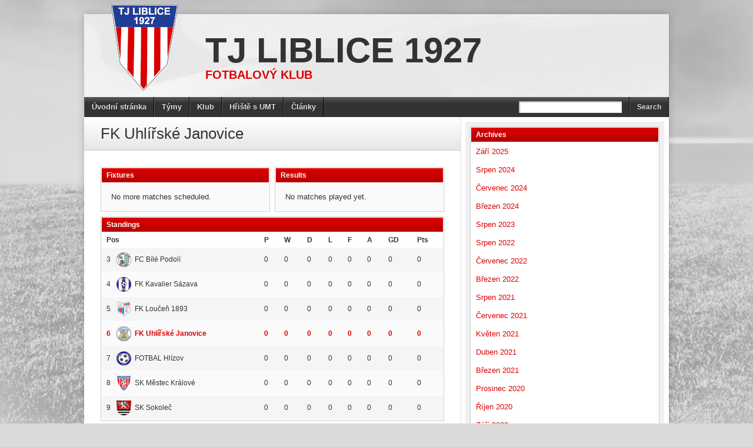

--- FILE ---
content_type: text/html; charset=UTF-8
request_url: https://tjliblice.cz/club/fk-uhlirske-janovice/
body_size: 9352
content:
<!DOCTYPE html>
<html lang="cs"><head>
<meta charset="UTF-8" />
<title>FK Uhlířské Janovice &#8211; TJ Liblice 1927</title>
<link rel="profile" href="http://gmpg.org/xfn/11" />
<!--[if IE]>
	<script src="http://html5shiv.googlecode.com/svn/trunk/html5.js"></script>
<![endif]-->
<link rel="pingback" href="https://tjliblice.cz/xmlrpc.php" />
<link rel="shortcut icon" href="" type="image/x-icon" />
<link rel="icon" href="" type="image/x-icon" />
	<meta name="viewport" content="width=device-width, initial-scale=1, maximum-scale=1">
<script type="text/javascript">
</script><meta name='robots' content='max-image-preview:large' />
<link rel='dns-prefetch' href='//platform.twitter.com' />
<link rel='dns-prefetch' href='//fonts.googleapis.com' />
<link rel="alternate" type="application/rss+xml" title="TJ Liblice 1927 &raquo; RSS zdroj" href="https://tjliblice.cz/feed/" />
<link rel="alternate" type="application/rss+xml" title="TJ Liblice 1927 &raquo; RSS komentářů" href="https://tjliblice.cz/comments/feed/" />
<script type="text/javascript">
/* <![CDATA[ */
window._wpemojiSettings = {"baseUrl":"https:\/\/s.w.org\/images\/core\/emoji\/15.0.3\/72x72\/","ext":".png","svgUrl":"https:\/\/s.w.org\/images\/core\/emoji\/15.0.3\/svg\/","svgExt":".svg","source":{"concatemoji":"https:\/\/tjliblice.cz\/wp-includes\/js\/wp-emoji-release.min.js?ver=6.5.7"}};
/*! This file is auto-generated */
!function(i,n){var o,s,e;function c(e){try{var t={supportTests:e,timestamp:(new Date).valueOf()};sessionStorage.setItem(o,JSON.stringify(t))}catch(e){}}function p(e,t,n){e.clearRect(0,0,e.canvas.width,e.canvas.height),e.fillText(t,0,0);var t=new Uint32Array(e.getImageData(0,0,e.canvas.width,e.canvas.height).data),r=(e.clearRect(0,0,e.canvas.width,e.canvas.height),e.fillText(n,0,0),new Uint32Array(e.getImageData(0,0,e.canvas.width,e.canvas.height).data));return t.every(function(e,t){return e===r[t]})}function u(e,t,n){switch(t){case"flag":return n(e,"\ud83c\udff3\ufe0f\u200d\u26a7\ufe0f","\ud83c\udff3\ufe0f\u200b\u26a7\ufe0f")?!1:!n(e,"\ud83c\uddfa\ud83c\uddf3","\ud83c\uddfa\u200b\ud83c\uddf3")&&!n(e,"\ud83c\udff4\udb40\udc67\udb40\udc62\udb40\udc65\udb40\udc6e\udb40\udc67\udb40\udc7f","\ud83c\udff4\u200b\udb40\udc67\u200b\udb40\udc62\u200b\udb40\udc65\u200b\udb40\udc6e\u200b\udb40\udc67\u200b\udb40\udc7f");case"emoji":return!n(e,"\ud83d\udc26\u200d\u2b1b","\ud83d\udc26\u200b\u2b1b")}return!1}function f(e,t,n){var r="undefined"!=typeof WorkerGlobalScope&&self instanceof WorkerGlobalScope?new OffscreenCanvas(300,150):i.createElement("canvas"),a=r.getContext("2d",{willReadFrequently:!0}),o=(a.textBaseline="top",a.font="600 32px Arial",{});return e.forEach(function(e){o[e]=t(a,e,n)}),o}function t(e){var t=i.createElement("script");t.src=e,t.defer=!0,i.head.appendChild(t)}"undefined"!=typeof Promise&&(o="wpEmojiSettingsSupports",s=["flag","emoji"],n.supports={everything:!0,everythingExceptFlag:!0},e=new Promise(function(e){i.addEventListener("DOMContentLoaded",e,{once:!0})}),new Promise(function(t){var n=function(){try{var e=JSON.parse(sessionStorage.getItem(o));if("object"==typeof e&&"number"==typeof e.timestamp&&(new Date).valueOf()<e.timestamp+604800&&"object"==typeof e.supportTests)return e.supportTests}catch(e){}return null}();if(!n){if("undefined"!=typeof Worker&&"undefined"!=typeof OffscreenCanvas&&"undefined"!=typeof URL&&URL.createObjectURL&&"undefined"!=typeof Blob)try{var e="postMessage("+f.toString()+"("+[JSON.stringify(s),u.toString(),p.toString()].join(",")+"));",r=new Blob([e],{type:"text/javascript"}),a=new Worker(URL.createObjectURL(r),{name:"wpTestEmojiSupports"});return void(a.onmessage=function(e){c(n=e.data),a.terminate(),t(n)})}catch(e){}c(n=f(s,u,p))}t(n)}).then(function(e){for(var t in e)n.supports[t]=e[t],n.supports.everything=n.supports.everything&&n.supports[t],"flag"!==t&&(n.supports.everythingExceptFlag=n.supports.everythingExceptFlag&&n.supports[t]);n.supports.everythingExceptFlag=n.supports.everythingExceptFlag&&!n.supports.flag,n.DOMReady=!1,n.readyCallback=function(){n.DOMReady=!0}}).then(function(){return e}).then(function(){var e;n.supports.everything||(n.readyCallback(),(e=n.source||{}).concatemoji?t(e.concatemoji):e.wpemoji&&e.twemoji&&(t(e.twemoji),t(e.wpemoji)))}))}((window,document),window._wpemojiSettings);
/* ]]> */
</script>
<style id='wp-emoji-styles-inline-css' type='text/css'>

	img.wp-smiley, img.emoji {
		display: inline !important;
		border: none !important;
		box-shadow: none !important;
		height: 1em !important;
		width: 1em !important;
		margin: 0 0.07em !important;
		vertical-align: -0.1em !important;
		background: none !important;
		padding: 0 !important;
	}
</style>
<link rel='stylesheet' id='wp-block-library-css' href='https://tjliblice.cz/wp-includes/css/dist/block-library/style.min.css?ver=6.5.7' type='text/css' media='all' />
<style id='classic-theme-styles-inline-css' type='text/css'>
/*! This file is auto-generated */
.wp-block-button__link{color:#fff;background-color:#32373c;border-radius:9999px;box-shadow:none;text-decoration:none;padding:calc(.667em + 2px) calc(1.333em + 2px);font-size:1.125em}.wp-block-file__button{background:#32373c;color:#fff;text-decoration:none}
</style>
<style id='global-styles-inline-css' type='text/css'>
body{--wp--preset--color--black: #000000;--wp--preset--color--cyan-bluish-gray: #abb8c3;--wp--preset--color--white: #ffffff;--wp--preset--color--pale-pink: #f78da7;--wp--preset--color--vivid-red: #cf2e2e;--wp--preset--color--luminous-vivid-orange: #ff6900;--wp--preset--color--luminous-vivid-amber: #fcb900;--wp--preset--color--light-green-cyan: #7bdcb5;--wp--preset--color--vivid-green-cyan: #00d084;--wp--preset--color--pale-cyan-blue: #8ed1fc;--wp--preset--color--vivid-cyan-blue: #0693e3;--wp--preset--color--vivid-purple: #9b51e0;--wp--preset--gradient--vivid-cyan-blue-to-vivid-purple: linear-gradient(135deg,rgba(6,147,227,1) 0%,rgb(155,81,224) 100%);--wp--preset--gradient--light-green-cyan-to-vivid-green-cyan: linear-gradient(135deg,rgb(122,220,180) 0%,rgb(0,208,130) 100%);--wp--preset--gradient--luminous-vivid-amber-to-luminous-vivid-orange: linear-gradient(135deg,rgba(252,185,0,1) 0%,rgba(255,105,0,1) 100%);--wp--preset--gradient--luminous-vivid-orange-to-vivid-red: linear-gradient(135deg,rgba(255,105,0,1) 0%,rgb(207,46,46) 100%);--wp--preset--gradient--very-light-gray-to-cyan-bluish-gray: linear-gradient(135deg,rgb(238,238,238) 0%,rgb(169,184,195) 100%);--wp--preset--gradient--cool-to-warm-spectrum: linear-gradient(135deg,rgb(74,234,220) 0%,rgb(151,120,209) 20%,rgb(207,42,186) 40%,rgb(238,44,130) 60%,rgb(251,105,98) 80%,rgb(254,248,76) 100%);--wp--preset--gradient--blush-light-purple: linear-gradient(135deg,rgb(255,206,236) 0%,rgb(152,150,240) 100%);--wp--preset--gradient--blush-bordeaux: linear-gradient(135deg,rgb(254,205,165) 0%,rgb(254,45,45) 50%,rgb(107,0,62) 100%);--wp--preset--gradient--luminous-dusk: linear-gradient(135deg,rgb(255,203,112) 0%,rgb(199,81,192) 50%,rgb(65,88,208) 100%);--wp--preset--gradient--pale-ocean: linear-gradient(135deg,rgb(255,245,203) 0%,rgb(182,227,212) 50%,rgb(51,167,181) 100%);--wp--preset--gradient--electric-grass: linear-gradient(135deg,rgb(202,248,128) 0%,rgb(113,206,126) 100%);--wp--preset--gradient--midnight: linear-gradient(135deg,rgb(2,3,129) 0%,rgb(40,116,252) 100%);--wp--preset--font-size--small: 13px;--wp--preset--font-size--medium: 20px;--wp--preset--font-size--large: 36px;--wp--preset--font-size--x-large: 42px;--wp--preset--spacing--20: 0.44rem;--wp--preset--spacing--30: 0.67rem;--wp--preset--spacing--40: 1rem;--wp--preset--spacing--50: 1.5rem;--wp--preset--spacing--60: 2.25rem;--wp--preset--spacing--70: 3.38rem;--wp--preset--spacing--80: 5.06rem;--wp--preset--shadow--natural: 6px 6px 9px rgba(0, 0, 0, 0.2);--wp--preset--shadow--deep: 12px 12px 50px rgba(0, 0, 0, 0.4);--wp--preset--shadow--sharp: 6px 6px 0px rgba(0, 0, 0, 0.2);--wp--preset--shadow--outlined: 6px 6px 0px -3px rgba(255, 255, 255, 1), 6px 6px rgba(0, 0, 0, 1);--wp--preset--shadow--crisp: 6px 6px 0px rgba(0, 0, 0, 1);}:where(.is-layout-flex){gap: 0.5em;}:where(.is-layout-grid){gap: 0.5em;}body .is-layout-flex{display: flex;}body .is-layout-flex{flex-wrap: wrap;align-items: center;}body .is-layout-flex > *{margin: 0;}body .is-layout-grid{display: grid;}body .is-layout-grid > *{margin: 0;}:where(.wp-block-columns.is-layout-flex){gap: 2em;}:where(.wp-block-columns.is-layout-grid){gap: 2em;}:where(.wp-block-post-template.is-layout-flex){gap: 1.25em;}:where(.wp-block-post-template.is-layout-grid){gap: 1.25em;}.has-black-color{color: var(--wp--preset--color--black) !important;}.has-cyan-bluish-gray-color{color: var(--wp--preset--color--cyan-bluish-gray) !important;}.has-white-color{color: var(--wp--preset--color--white) !important;}.has-pale-pink-color{color: var(--wp--preset--color--pale-pink) !important;}.has-vivid-red-color{color: var(--wp--preset--color--vivid-red) !important;}.has-luminous-vivid-orange-color{color: var(--wp--preset--color--luminous-vivid-orange) !important;}.has-luminous-vivid-amber-color{color: var(--wp--preset--color--luminous-vivid-amber) !important;}.has-light-green-cyan-color{color: var(--wp--preset--color--light-green-cyan) !important;}.has-vivid-green-cyan-color{color: var(--wp--preset--color--vivid-green-cyan) !important;}.has-pale-cyan-blue-color{color: var(--wp--preset--color--pale-cyan-blue) !important;}.has-vivid-cyan-blue-color{color: var(--wp--preset--color--vivid-cyan-blue) !important;}.has-vivid-purple-color{color: var(--wp--preset--color--vivid-purple) !important;}.has-black-background-color{background-color: var(--wp--preset--color--black) !important;}.has-cyan-bluish-gray-background-color{background-color: var(--wp--preset--color--cyan-bluish-gray) !important;}.has-white-background-color{background-color: var(--wp--preset--color--white) !important;}.has-pale-pink-background-color{background-color: var(--wp--preset--color--pale-pink) !important;}.has-vivid-red-background-color{background-color: var(--wp--preset--color--vivid-red) !important;}.has-luminous-vivid-orange-background-color{background-color: var(--wp--preset--color--luminous-vivid-orange) !important;}.has-luminous-vivid-amber-background-color{background-color: var(--wp--preset--color--luminous-vivid-amber) !important;}.has-light-green-cyan-background-color{background-color: var(--wp--preset--color--light-green-cyan) !important;}.has-vivid-green-cyan-background-color{background-color: var(--wp--preset--color--vivid-green-cyan) !important;}.has-pale-cyan-blue-background-color{background-color: var(--wp--preset--color--pale-cyan-blue) !important;}.has-vivid-cyan-blue-background-color{background-color: var(--wp--preset--color--vivid-cyan-blue) !important;}.has-vivid-purple-background-color{background-color: var(--wp--preset--color--vivid-purple) !important;}.has-black-border-color{border-color: var(--wp--preset--color--black) !important;}.has-cyan-bluish-gray-border-color{border-color: var(--wp--preset--color--cyan-bluish-gray) !important;}.has-white-border-color{border-color: var(--wp--preset--color--white) !important;}.has-pale-pink-border-color{border-color: var(--wp--preset--color--pale-pink) !important;}.has-vivid-red-border-color{border-color: var(--wp--preset--color--vivid-red) !important;}.has-luminous-vivid-orange-border-color{border-color: var(--wp--preset--color--luminous-vivid-orange) !important;}.has-luminous-vivid-amber-border-color{border-color: var(--wp--preset--color--luminous-vivid-amber) !important;}.has-light-green-cyan-border-color{border-color: var(--wp--preset--color--light-green-cyan) !important;}.has-vivid-green-cyan-border-color{border-color: var(--wp--preset--color--vivid-green-cyan) !important;}.has-pale-cyan-blue-border-color{border-color: var(--wp--preset--color--pale-cyan-blue) !important;}.has-vivid-cyan-blue-border-color{border-color: var(--wp--preset--color--vivid-cyan-blue) !important;}.has-vivid-purple-border-color{border-color: var(--wp--preset--color--vivid-purple) !important;}.has-vivid-cyan-blue-to-vivid-purple-gradient-background{background: var(--wp--preset--gradient--vivid-cyan-blue-to-vivid-purple) !important;}.has-light-green-cyan-to-vivid-green-cyan-gradient-background{background: var(--wp--preset--gradient--light-green-cyan-to-vivid-green-cyan) !important;}.has-luminous-vivid-amber-to-luminous-vivid-orange-gradient-background{background: var(--wp--preset--gradient--luminous-vivid-amber-to-luminous-vivid-orange) !important;}.has-luminous-vivid-orange-to-vivid-red-gradient-background{background: var(--wp--preset--gradient--luminous-vivid-orange-to-vivid-red) !important;}.has-very-light-gray-to-cyan-bluish-gray-gradient-background{background: var(--wp--preset--gradient--very-light-gray-to-cyan-bluish-gray) !important;}.has-cool-to-warm-spectrum-gradient-background{background: var(--wp--preset--gradient--cool-to-warm-spectrum) !important;}.has-blush-light-purple-gradient-background{background: var(--wp--preset--gradient--blush-light-purple) !important;}.has-blush-bordeaux-gradient-background{background: var(--wp--preset--gradient--blush-bordeaux) !important;}.has-luminous-dusk-gradient-background{background: var(--wp--preset--gradient--luminous-dusk) !important;}.has-pale-ocean-gradient-background{background: var(--wp--preset--gradient--pale-ocean) !important;}.has-electric-grass-gradient-background{background: var(--wp--preset--gradient--electric-grass) !important;}.has-midnight-gradient-background{background: var(--wp--preset--gradient--midnight) !important;}.has-small-font-size{font-size: var(--wp--preset--font-size--small) !important;}.has-medium-font-size{font-size: var(--wp--preset--font-size--medium) !important;}.has-large-font-size{font-size: var(--wp--preset--font-size--large) !important;}.has-x-large-font-size{font-size: var(--wp--preset--font-size--x-large) !important;}
.wp-block-navigation a:where(:not(.wp-element-button)){color: inherit;}
:where(.wp-block-post-template.is-layout-flex){gap: 1.25em;}:where(.wp-block-post-template.is-layout-grid){gap: 1.25em;}
:where(.wp-block-columns.is-layout-flex){gap: 2em;}:where(.wp-block-columns.is-layout-grid){gap: 2em;}
.wp-block-pullquote{font-size: 1.5em;line-height: 1.6;}
</style>
<link rel='stylesheet' id='dashicons-css' href='https://tjliblice.cz/wp-includes/css/dashicons.min.css?ver=6.5.7' type='text/css' media='all' />
<link rel='stylesheet' id='sportspress-general-css' href='//tjliblice.cz/wp-content/plugins/sportspress/assets/css/sportspress.css?ver=2.7.20' type='text/css' media='all' />
<link rel='stylesheet' id='sportspress-icons-css' href='//tjliblice.cz/wp-content/plugins/sportspress/assets/css/icons.css?ver=2.7' type='text/css' media='all' />
<link rel='stylesheet' id='sportspress-roboto-css' href='//fonts.googleapis.com/css?family=Roboto%3A400%2C500&#038;subset=cyrillic%2Ccyrillic-ext%2Cgreek%2Cgreek-ext%2Clatin-ext%2Cvietnamese&#038;ver=2.7' type='text/css' media='all' />
<link rel='stylesheet' id='sportspress-style-css' href='//tjliblice.cz/wp-content/plugins/sportspress/assets/css/sportspress-style.css?ver=2.7' type='text/css' media='all' />
<link rel='stylesheet' id='sportspress-style-ltr-css' href='//tjliblice.cz/wp-content/plugins/sportspress/assets/css/sportspress-style-ltr.css?ver=2.7' type='text/css' media='all' />
<link rel='stylesheet' id='stylesheet-css' href='https://tjliblice.cz/wp-content/themes/footballclub-2.5.6/style.css?ver=6.5.7' type='text/css' media='all' />
<link rel='stylesheet' id='jquery-fancybox-css' href='https://tjliblice.cz/wp-content/themes/footballclub-2.5.6/js/fancybox/jquery.fancybox-1.3.4.css?ver=6.5.7' type='text/css' media='all' />
<link rel='stylesheet' id='responsive-stylesheet-css' href='https://tjliblice.cz/wp-content/themes/footballclub-2.5.6/responsive.css?ver=6.5.7' type='text/css' media='all' />
<style type="text/css"></style><script type="text/javascript" src="https://tjliblice.cz/wp-includes/js/jquery/jquery.min.js?ver=3.7.1" id="jquery-core-js"></script>
<script type="text/javascript" src="https://tjliblice.cz/wp-includes/js/jquery/jquery-migrate.min.js?ver=3.4.1" id="jquery-migrate-js"></script>
<script type="text/javascript" src="https://tjliblice.cz/wp-content/themes/footballclub-2.5.6/js/html5shiv.js?ver=6.5.7" id="html5shiv-js"></script>
<script type="text/javascript" src="http://platform.twitter.com/widgets.js?ver=6.5.7" id="twitter-widgets-js"></script>
<script type="text/javascript" src="https://tjliblice.cz/wp-content/themes/footballclub-2.5.6/js/jquery.themeboy-rotator.js?ver=6.5.7" id="themeboy-rotator-js"></script>
<script type="text/javascript" src="https://tjliblice.cz/wp-content/themes/footballclub-2.5.6/js/jquery.evenHeights.1.0.0-min.js?ver=6.5.7" id="jquery-evenheights-js"></script>
<script type="text/javascript" src="https://tjliblice.cz/wp-content/themes/footballclub-2.5.6/js/fancybox/jquery.easing-1.3.pack.js?ver=6.5.7" id="jquery-easing-js"></script>
<script type="text/javascript" src="https://tjliblice.cz/wp-content/themes/footballclub-2.5.6/js/fancybox/jquery.mousewheel-3.0.4.pack.js?ver=6.5.7" id="jquery-mousewheel-js"></script>
<script type="text/javascript" src="https://tjliblice.cz/wp-content/themes/footballclub-2.5.6/js/fancybox/jquery.fancybox-1.3.4.pack.js?ver=6.5.7" id="jquery-fancybox-js"></script>
<link rel="https://api.w.org/" href="https://tjliblice.cz/wp-json/" /><link rel="EditURI" type="application/rsd+xml" title="RSD" href="https://tjliblice.cz/xmlrpc.php?rsd" />
<meta name="generator" content="WordPress 6.5.7" />
<meta name="generator" content="SportsPress 2.7.20" />
<link rel="canonical" href="https://tjliblice.cz/club/fk-uhlirske-janovice/" />
<link rel='shortlink' href='https://tjliblice.cz/?p=3463' />
<link rel="alternate" type="application/json+oembed" href="https://tjliblice.cz/wp-json/oembed/1.0/embed?url=https%3A%2F%2Ftjliblice.cz%2Fclub%2Ffk-uhlirske-janovice%2F" />
<link rel="alternate" type="text/xml+oembed" href="https://tjliblice.cz/wp-json/oembed/1.0/embed?url=https%3A%2F%2Ftjliblice.cz%2Fclub%2Ffk-uhlirske-janovice%2F&#038;format=xml" />
<style type="text/css">
body,
.image-rotator .image_thumb ul li .more a,
.image-rotator .image_thumb ul li .more a:hover,
.tb_players .gallery-view li .name a,
ul.tb_matches-sidebar .kickoff time, ul.tb_matches-sidebar .kickoff .score,
#wrapper, #menu #searchform input#s,
ul.tb_matches-sidebar .kickoff a {
	color: #333333}
a,
.highlighted,
h2.entry-title {
	color: #dd0000;
}
a:hover {
	color: #b50000;
}
#header {
	background-image: url(https://tjliblice.cz/wp-content/themes/footballclub-2.5.6/images/header.jpg);
	min-height: 140px;
}
#header #maintitle h1,
#header #maintitle h1 a {
	color: #333333;
}
#header #maintitle h2,
#header #maintitle h2 a {
	color: #dd0000;
}
.image-rotator {
	background-color: #f5f5f5;	
}
.image-rotator .image_thumb ul li,
.image-rotator .image_thumb ul li .more a {
	color: #333333;
}
#wrapper,
#menu #searchform input#s {
	background-color: #ffffff;
}
#sidebar {
	background-color: #f0f0f0;
}
.widget-container {
	background-color: #ffffff;
}
#menu li:hover a,
#menu li:hover input,
#menu #searchform input#searchsubmit:hover,
.image-rotator .image_thumb ul li.active,
.image-rotator .image_thumb ul li.active a,
#content section h3,
.widget-container h3,
.contactform .button:hover,
input[type="submit"]:hover {
	color: #ffffff;
}
#menu {
	background-color: #333333;
	background-image: -webkit-gradient(
		linear,
		left top,
		left bottom,
		color-stop(0, #5b5b5b),
		color-stop(0.3, #333333)
	);
	background-image: -moz-linear-gradient(
	center top,
		#5b5b5b 0%,
		#333333 30%
	);
}
#menu li {
	border-right-color: #0b0b0b;
	border-left-color: #5b5b5b;
}
#menu li a,
#menu #searchform input#searchsubmit {
	color: #dddddd;
}
#menu .menu li:hover {
	background-color: #d30000;
	background-image: -webkit-gradient(
		linear,
		left top,
		left bottom,
		color-stop(0, #ff2828),
		color-stop(0.3, #d30000),
		color-stop(1, #d30000)
	);
	background-image: -moz-linear-gradient(
	center top,
		#ff2828 0%,
		#d30000 30%,
		#d30000 100%
	);
	border-right-color: #8d0000;
	border-left-color: #dd0000;
}
#menu li ul.children,
#menu li ul.sub-menu {
	background-color: #d30000;
}
#content section h3,
.widget-container h3,
.tb_players .gallery-view li .number,
.navigation .nav-previous a:hover,
.navigation .nav-next a:hover,
.commentlist .comment .reply a:hover,
.contactform .button:hover,
.link-button a:hover,
input[type="submit"]:hover {
	background: #d30000;
	background-image: -webkit-gradient(
		linear,
		left top,
		left bottom,
		color-stop(0, #dd0000),
		color-stop(1, #b50000)
	);	
	background-image: -moz-linear-gradient(
		center top,
		#dd0000 0%,
		#b50000 100%
	);
	filter: progid:DXImageTransform.Microsoft.gradient(startColorstr='#dd0000', endColorstr='#b50000');
}
#respond h3 {
	color: #dd0000;
}
.image-rotator .image_thumb ul li.active {
	background: #d30000;
	background-image: -webkit-gradient(
		linear,
		left top,
		left bottom,
		color-stop(0, #dd0000),
		color-stop(1, #a10000)
	);
	background-image: -moz-linear-gradient(
		center top,
		#dd0000 0%,
		#a10000 100%
	);
	filter: progid:DXImageTransform.Microsoft.gradient(startColorstr='#dd0000', endColorstr='#a10000');
	cursor: default;
	border-color: #790000;
}
.image-rotator .image_thumb ul li.active .more a:hover {
	color: #ffffff;	
}
#footer-widgets {
	background-color: #333333;
}
#footer-widgets #footer-logo {
	background-image: url(http://tjliblice.cz/wp-content/uploads/2018/08/logo_web_canvas_115-1.png);
}


#content .navigation .nav-previous a:hover,
#content .navigation .nav-next a:hover {
	background: #d30000;
	background-image: -webkit-gradient(
		linear,
		left top,
		left bottom,
		color-stop(0, #dd0000),
		color-stop(1, #b50000)
	);
	background-image: -moz-linear-gradient(
		center top,
		#dd0000 0%,
		#b50000 100%
	);
	filter: progid:DXImageTransform.Microsoft.gradient(startColorstr='#dd0000', endColorstr='#b50000');
}

#main table tbody tr,
ul.tb_matches-sidebar li {
	border-color: #ffffff;
}
a.tb_view_all {
	color: #838383;
	text-shadow: 1px 1px 0 #ffffff;
}
a.tb_view_all:hover {
	color: #333333;
}
#sponsors {
	background-color: #f0f0f0;
}

</style>
<style type="text/css" id="custom-background-css">
body.custom-background { background-image: url("https://tjliblice.cz/wp-content/themes/footballclub-2.5.6/images/background.jpg"); background-position: center top; background-size: auto; background-repeat: no-repeat; background-attachment: scroll; }
</style>
	<link rel="icon" href="https://tjliblice.cz/wp-content/uploads/2018/08/cropped-logo_web_canvas-32x32.png" sizes="32x32" />
<link rel="icon" href="https://tjliblice.cz/wp-content/uploads/2018/08/cropped-logo_web_canvas-192x192.png" sizes="192x192" />
<link rel="apple-touch-icon" href="https://tjliblice.cz/wp-content/uploads/2018/08/cropped-logo_web_canvas-180x180.png" />
<meta name="msapplication-TileImage" content="https://tjliblice.cz/wp-content/uploads/2018/08/cropped-logo_web_canvas-270x270.png" />
</head>

<body class="tb_club-template-default single single-tb_club postid-3463 custom-background">
<div id="fb-root"></div>
<div id="wrapper">
	<header id="header">
		<a id="logo" href="https://tjliblice.cz"><img src="http://tjliblice.cz/wp-content/uploads/2018/08/logo_web_canvas_150.png" alt="TJ Liblice 1927" /></a>
		<hgroup id="maintitle">
							<h1><a href="https://tjliblice.cz">TJ Liblice 1927</a></h1>
				<h2><a href="https://tjliblice.cz">Fotbalový klub</a></h2>
					</hgroup>
						<div class="clear"></div>
	</header>
	<nav id="menu" class="clearfix">
		<div class="menu-header"><ul id="menu-mainmenu" class="menu"><li id="menu-item-3420" class="menu-item menu-item-type-custom menu-item-object-custom menu-item-home menu-item-3420"><a href="http://tjliblice.cz">Úvodní stránka</a></li>
<li id="menu-item-3819" class="menu-item menu-item-type-post_type menu-item-object-page menu-item-has-children menu-item-3819"><a href="https://tjliblice.cz/tymy/">Týmy</a>
<ul class="sub-menu">
	<li id="menu-item-3824" class="menu-item menu-item-type-post_type menu-item-object-page menu-item-3824"><a href="https://tjliblice.cz/a-tym/">A tým</a></li>
	<li id="menu-item-4004" class="menu-item menu-item-type-post_type menu-item-object-page menu-item-4004"><a href="https://tjliblice.cz/informace_b-tym/">B tým</a></li>
	<li id="menu-item-3825" class="menu-item menu-item-type-post_type menu-item-object-page menu-item-3825"><a href="https://tjliblice.cz/dorost/">Dorost</a></li>
	<li id="menu-item-3947" class="menu-item menu-item-type-post_type menu-item-object-page menu-item-3947"><a href="https://tjliblice.cz/ml-zaci/">Mladší žáci</a></li>
	<li id="menu-item-3821" class="menu-item menu-item-type-post_type menu-item-object-page menu-item-3821"><a href="https://tjliblice.cz/ml-pripravka/">Přípravky + Ministars</a></li>
</ul>
</li>
<li id="menu-item-3820" class="menu-item menu-item-type-post_type menu-item-object-page menu-item-has-children menu-item-3820"><a href="https://tjliblice.cz/klub/">Klub</a>
<ul class="sub-menu">
	<li id="menu-item-3526" class="menu-item menu-item-type-post_type menu-item-object-page menu-item-3526"><a href="https://tjliblice.cz/kontakt/">Kontakt</a></li>
	<li id="menu-item-3514" class="menu-item menu-item-type-post_type menu-item-object-page menu-item-3514"><a href="https://tjliblice.cz/historie/">Historie</a></li>
	<li id="menu-item-3995" class="menu-item menu-item-type-post_type menu-item-object-page menu-item-3995"><a href="https://tjliblice.cz/hymna-tj-liblice/">Hymna TJ Liblice</a></li>
	<li id="menu-item-4015" class="menu-item menu-item-type-post_type menu-item-object-page menu-item-4015"><a href="https://tjliblice.cz/stanovy/">Stanovy</a></li>
	<li id="menu-item-3527" class="menu-item menu-item-type-post_type menu-item-object-page menu-item-3527"><a href="https://tjliblice.cz/vyrocni-zpravy/">Výroční zprávy</a></li>
</ul>
</li>
<li id="menu-item-3818" class="menu-item menu-item-type-post_type menu-item-object-page menu-item-has-children menu-item-3818"><a href="https://tjliblice.cz/hriste-s-umt/">Hřiště s UMT</a>
<ul class="sub-menu">
	<li id="menu-item-3709" class="menu-item menu-item-type-post_type menu-item-object-page menu-item-3709"><a href="https://tjliblice.cz/rezervaceumt/">Rezervace hřiště s UMT</a></li>
	<li id="menu-item-3937" class="menu-item menu-item-type-post_type menu-item-object-page menu-item-3937"><a href="https://tjliblice.cz/informace-o-umt/">Informace o UMT</a></li>
	<li id="menu-item-3696" class="menu-item menu-item-type-post_type menu-item-object-page menu-item-3696"><a href="https://tjliblice.cz/provozni-rad-umt/">Provozní řád hřiště s UMT</a></li>
</ul>
</li>
<li id="menu-item-3853" class="menu-item menu-item-type-post_type menu-item-object-page menu-item-has-children menu-item-3853"><a href="https://tjliblice.cz/clanky/">Články</a>
<ul class="sub-menu">
	<li id="menu-item-3858" class="menu-item menu-item-type-post_type menu-item-object-page menu-item-3858"><a href="https://tjliblice.cz/rubriky/">Rubriky</a></li>
	<li id="menu-item-3859" class="menu-item menu-item-type-post_type menu-item-object-page menu-item-3859"><a href="https://tjliblice.cz/archiv-2/">Archiv</a></li>
</ul>
</li>
</ul></div><select id="drop-nav"><option value="">Select a page...</option> id="menu-item-3420"><option value="http://tjliblice.cz">Úvodní stránka</option></option>
 id="menu-item-3819"><option value="https://tjliblice.cz/tymy/">Týmy</option> id="menu-item-3824"><option value="https://tjliblice.cz/a-tym/">&nbsp;&nbsp;&nbsp;&nbsp;A tým</option></option>
 id="menu-item-4004"><option value="https://tjliblice.cz/informace_b-tym/">&nbsp;&nbsp;&nbsp;&nbsp;B tým</option></option>
 id="menu-item-3825"><option value="https://tjliblice.cz/dorost/">&nbsp;&nbsp;&nbsp;&nbsp;Dorost</option></option>
 id="menu-item-3947"><option value="https://tjliblice.cz/ml-zaci/">&nbsp;&nbsp;&nbsp;&nbsp;Mladší žáci</option></option>
 id="menu-item-3821"><option value="https://tjliblice.cz/ml-pripravka/">&nbsp;&nbsp;&nbsp;&nbsp;Přípravky + Ministars</option></option>
</option>
 id="menu-item-3820"><option value="https://tjliblice.cz/klub/">Klub</option> id="menu-item-3526"><option value="https://tjliblice.cz/kontakt/">&nbsp;&nbsp;&nbsp;&nbsp;Kontakt</option></option>
 id="menu-item-3514"><option value="https://tjliblice.cz/historie/">&nbsp;&nbsp;&nbsp;&nbsp;Historie</option></option>
 id="menu-item-3995"><option value="https://tjliblice.cz/hymna-tj-liblice/">&nbsp;&nbsp;&nbsp;&nbsp;Hymna TJ Liblice</option></option>
 id="menu-item-4015"><option value="https://tjliblice.cz/stanovy/">&nbsp;&nbsp;&nbsp;&nbsp;Stanovy</option></option>
 id="menu-item-3527"><option value="https://tjliblice.cz/vyrocni-zpravy/">&nbsp;&nbsp;&nbsp;&nbsp;Výroční zprávy</option></option>
</option>
 id="menu-item-3818"><option value="https://tjliblice.cz/hriste-s-umt/">Hřiště s UMT</option> id="menu-item-3709"><option value="https://tjliblice.cz/rezervaceumt/">&nbsp;&nbsp;&nbsp;&nbsp;Rezervace hřiště s UMT</option></option>
 id="menu-item-3937"><option value="https://tjliblice.cz/informace-o-umt/">&nbsp;&nbsp;&nbsp;&nbsp;Informace o UMT</option></option>
 id="menu-item-3696"><option value="https://tjliblice.cz/provozni-rad-umt/">&nbsp;&nbsp;&nbsp;&nbsp;Provozní řád hřiště s UMT</option></option>
</option>
 id="menu-item-3853"><option value="https://tjliblice.cz/clanky/">Články</option> id="menu-item-3858"><option value="https://tjliblice.cz/rubriky/">&nbsp;&nbsp;&nbsp;&nbsp;Rubriky</option></option>
 id="menu-item-3859"><option value="https://tjliblice.cz/archiv-2/">&nbsp;&nbsp;&nbsp;&nbsp;Archiv</option></option>
</option>
</select>		<form role="search" method="get" id="searchform" action="https://tjliblice.cz/">
	<ul>
		<li class="query"><input type="text" value="" name="s" id="s" /></li>
		<li><input type="submit" id="searchsubmit" value="Search" /></li>
	</ul>
</form>	</nav>
	<div id="main" class="clearfix">
		<div id="container">
		<h1 class="entry-title">
	FK Uhlířské Janovice</h1>
<div id="content" role="main">
			<div class="clear"></div>
	<div class="home-widgets content-left">
		<section><h3>Fixtures</h3><ul class="tb_fixtures tb_matches tb_fixtures-sidebar tb_matches-sidebar"><li class="inner">No more matches scheduled.</li></ul>	</div>
	<div class="home-widgets content-right">
		<section><h3>Results</h3><ul class="tb_fixtures tb_matches tb_fixtures-sidebar tb_matches-sidebar"><li class="inner">No matches played yet.</li></ul>	</div>
	<div class="clear"></div>
	<section><h3>Standings</h3><table class="tb_standings tb_standings-normal">
			<thead>
				<tr>
					<th class="pos">Pos</th><th class="p">P</th><th class="w">W</th><th class="d">D</th><th class="l">L</th><th class="f">F</th><th class="a">A</th><th class="gd">GD</th><th class="pts">Pts</th></tr>
			</thead>
		<tbody><tr class="odd"><td class="club"><span class="pos">3</span> <img width="25" height="25" src="https://tjliblice.cz/wp-content/uploads/2018/09/FC_Bile_Podoli-25x25.png" class="crest wp-post-image" alt="" title="FC Bílé Podolí" decoding="async" srcset="https://tjliblice.cz/wp-content/uploads/2018/09/FC_Bile_Podoli-25x25.png 25w, https://tjliblice.cz/wp-content/uploads/2018/09/FC_Bile_Podoli-128x128.png 128w, https://tjliblice.cz/wp-content/uploads/2018/09/FC_Bile_Podoli-32x32.png 32w, https://tjliblice.cz/wp-content/uploads/2018/09/FC_Bile_Podoli-100x100.png 100w, https://tjliblice.cz/wp-content/uploads/2018/09/FC_Bile_Podoli-50x50.png 50w, https://tjliblice.cz/wp-content/uploads/2018/09/FC_Bile_Podoli-120x120.png 120w, https://tjliblice.cz/wp-content/uploads/2018/09/FC_Bile_Podoli.png 140w" sizes="(max-width: 25px) 100vw, 25px" /> <span class="name">FC Bílé Podolí</span></td><td class="p">0</td><td class="w">0</td><td class="d">0</td><td class="l">0</td><td class="f">0</td><td class="a">0</td><td class="gd">0</td><td class="pts">0</td><tr class="even"><td class="club"><span class="pos">4</span> <img width="25" height="25" src="https://tjliblice.cz/wp-content/uploads/2018/09/FK_Kavalier_Sazava-25x25.png" class="crest wp-post-image" alt="" title="FK Kavalier Sázava" decoding="async" srcset="https://tjliblice.cz/wp-content/uploads/2018/09/FK_Kavalier_Sazava-25x25.png 25w, https://tjliblice.cz/wp-content/uploads/2018/09/FK_Kavalier_Sazava-128x128.png 128w, https://tjliblice.cz/wp-content/uploads/2018/09/FK_Kavalier_Sazava-32x32.png 32w, https://tjliblice.cz/wp-content/uploads/2018/09/FK_Kavalier_Sazava-100x100.png 100w, https://tjliblice.cz/wp-content/uploads/2018/09/FK_Kavalier_Sazava-50x50.png 50w, https://tjliblice.cz/wp-content/uploads/2018/09/FK_Kavalier_Sazava-120x120.png 120w, https://tjliblice.cz/wp-content/uploads/2018/09/FK_Kavalier_Sazava.png 140w" sizes="(max-width: 25px) 100vw, 25px" /> <span class="name">FK Kavalier Sázava</span></td><td class="p">0</td><td class="w">0</td><td class="d">0</td><td class="l">0</td><td class="f">0</td><td class="a">0</td><td class="gd">0</td><td class="pts">0</td><tr class="odd"><td class="club"><span class="pos">5</span> <img width="25" height="25" src="https://tjliblice.cz/wp-content/uploads/2018/09/FK_Loucen_1983-25x25.png" class="crest wp-post-image" alt="" title="FK Loučeň 1893" decoding="async" srcset="https://tjliblice.cz/wp-content/uploads/2018/09/FK_Loucen_1983-25x25.png 25w, https://tjliblice.cz/wp-content/uploads/2018/09/FK_Loucen_1983-128x128.png 128w, https://tjliblice.cz/wp-content/uploads/2018/09/FK_Loucen_1983-32x32.png 32w, https://tjliblice.cz/wp-content/uploads/2018/09/FK_Loucen_1983-100x100.png 100w, https://tjliblice.cz/wp-content/uploads/2018/09/FK_Loucen_1983-50x50.png 50w, https://tjliblice.cz/wp-content/uploads/2018/09/FK_Loucen_1983-120x120.png 120w, https://tjliblice.cz/wp-content/uploads/2018/09/FK_Loucen_1983.png 140w" sizes="(max-width: 25px) 100vw, 25px" /> <span class="name">FK Loučeň 1893</span></td><td class="p">0</td><td class="w">0</td><td class="d">0</td><td class="l">0</td><td class="f">0</td><td class="a">0</td><td class="gd">0</td><td class="pts">0</td><tr class="highlighted even"><td class="club"><span class="pos">6</span> <img width="25" height="25" src="https://tjliblice.cz/wp-content/uploads/2018/09/FK_Uhlirske_Janovice-25x25.png" class="crest wp-post-image" alt="" title="FK Uhlířské Janovice" decoding="async" srcset="https://tjliblice.cz/wp-content/uploads/2018/09/FK_Uhlirske_Janovice-25x25.png 25w, https://tjliblice.cz/wp-content/uploads/2018/09/FK_Uhlirske_Janovice-128x128.png 128w, https://tjliblice.cz/wp-content/uploads/2018/09/FK_Uhlirske_Janovice-32x32.png 32w, https://tjliblice.cz/wp-content/uploads/2018/09/FK_Uhlirske_Janovice-100x100.png 100w, https://tjliblice.cz/wp-content/uploads/2018/09/FK_Uhlirske_Janovice-50x50.png 50w, https://tjliblice.cz/wp-content/uploads/2018/09/FK_Uhlirske_Janovice-120x120.png 120w, https://tjliblice.cz/wp-content/uploads/2018/09/FK_Uhlirske_Janovice.png 140w" sizes="(max-width: 25px) 100vw, 25px" /> <span class="name">FK Uhlířské Janovice</span></td><td class="p">0</td><td class="w">0</td><td class="d">0</td><td class="l">0</td><td class="f">0</td><td class="a">0</td><td class="gd">0</td><td class="pts">0</td><tr class="odd"><td class="club"><span class="pos">7</span> <img width="25" height="25" src="https://tjliblice.cz/wp-content/uploads/2018/09/FOTBAL_Hlizov-25x25.png" class="crest wp-post-image" alt="" title="FOTBAL Hlízov" decoding="async" srcset="https://tjliblice.cz/wp-content/uploads/2018/09/FOTBAL_Hlizov-25x25.png 25w, https://tjliblice.cz/wp-content/uploads/2018/09/FOTBAL_Hlizov-128x128.png 128w, https://tjliblice.cz/wp-content/uploads/2018/09/FOTBAL_Hlizov-32x32.png 32w, https://tjliblice.cz/wp-content/uploads/2018/09/FOTBAL_Hlizov-100x100.png 100w, https://tjliblice.cz/wp-content/uploads/2018/09/FOTBAL_Hlizov-50x50.png 50w, https://tjliblice.cz/wp-content/uploads/2018/09/FOTBAL_Hlizov-120x120.png 120w, https://tjliblice.cz/wp-content/uploads/2018/09/FOTBAL_Hlizov.png 140w" sizes="(max-width: 25px) 100vw, 25px" /> <span class="name">FOTBAL Hlízov</span></td><td class="p">0</td><td class="w">0</td><td class="d">0</td><td class="l">0</td><td class="f">0</td><td class="a">0</td><td class="gd">0</td><td class="pts">0</td><tr class="even"><td class="club"><span class="pos">8</span> <img width="25" height="25" src="https://tjliblice.cz/wp-content/uploads/2018/09/SK_Mestec_Kralove-25x25.png" class="crest wp-post-image" alt="" title="SK Městec Králové" decoding="async" srcset="https://tjliblice.cz/wp-content/uploads/2018/09/SK_Mestec_Kralove-25x25.png 25w, https://tjliblice.cz/wp-content/uploads/2018/09/SK_Mestec_Kralove-128x128.png 128w, https://tjliblice.cz/wp-content/uploads/2018/09/SK_Mestec_Kralove-32x32.png 32w, https://tjliblice.cz/wp-content/uploads/2018/09/SK_Mestec_Kralove-100x100.png 100w, https://tjliblice.cz/wp-content/uploads/2018/09/SK_Mestec_Kralove-50x50.png 50w, https://tjliblice.cz/wp-content/uploads/2018/09/SK_Mestec_Kralove-120x120.png 120w, https://tjliblice.cz/wp-content/uploads/2018/09/SK_Mestec_Kralove.png 140w" sizes="(max-width: 25px) 100vw, 25px" /> <span class="name">SK Městec Králové</span></td><td class="p">0</td><td class="w">0</td><td class="d">0</td><td class="l">0</td><td class="f">0</td><td class="a">0</td><td class="gd">0</td><td class="pts">0</td><tr class="odd last"><td class="club"><span class="pos">9</span> <img width="25" height="25" src="https://tjliblice.cz/wp-content/uploads/2018/09/SK_Sokolec-25x25.png" class="crest wp-post-image" alt="" title="SK Sokoleč" decoding="async" srcset="https://tjliblice.cz/wp-content/uploads/2018/09/SK_Sokolec-25x25.png 25w, https://tjliblice.cz/wp-content/uploads/2018/09/SK_Sokolec-128x128.png 128w, https://tjliblice.cz/wp-content/uploads/2018/09/SK_Sokolec-32x32.png 32w, https://tjliblice.cz/wp-content/uploads/2018/09/SK_Sokolec-100x100.png 100w, https://tjliblice.cz/wp-content/uploads/2018/09/SK_Sokolec-50x50.png 50w, https://tjliblice.cz/wp-content/uploads/2018/09/SK_Sokolec-120x120.png 120w, https://tjliblice.cz/wp-content/uploads/2018/09/SK_Sokolec.png 140w" sizes="(max-width: 25px) 100vw, 25px" /> <span class="name">SK Sokoleč</span></td><td class="p">0</td><td class="w">0</td><td class="d">0</td><td class="l">0</td><td class="f">0</td><td class="a">0</td><td class="gd">0</td><td class="pts">0</td></tbody>
		</table></section></div><!-- #content -->		</div><!-- #container -->

	<div id="sidebar">
		<div id="primary" class="widget-area" role="complementary">
			<ul class="xoxo">

			<li id="archives" class="widget-container">
				<h3 class="widget-title">Archives</h3>
				<ul>
						<li><a href='https://tjliblice.cz/2025/09/'>Září 2025</a></li>
	<li><a href='https://tjliblice.cz/2024/08/'>Srpen 2024</a></li>
	<li><a href='https://tjliblice.cz/2024/07/'>Červenec 2024</a></li>
	<li><a href='https://tjliblice.cz/2024/03/'>Březen 2024</a></li>
	<li><a href='https://tjliblice.cz/2023/08/'>Srpen 2023</a></li>
	<li><a href='https://tjliblice.cz/2022/08/'>Srpen 2022</a></li>
	<li><a href='https://tjliblice.cz/2022/07/'>Červenec 2022</a></li>
	<li><a href='https://tjliblice.cz/2022/03/'>Březen 2022</a></li>
	<li><a href='https://tjliblice.cz/2021/08/'>Srpen 2021</a></li>
	<li><a href='https://tjliblice.cz/2021/07/'>Červenec 2021</a></li>
	<li><a href='https://tjliblice.cz/2021/05/'>Květen 2021</a></li>
	<li><a href='https://tjliblice.cz/2021/04/'>Duben 2021</a></li>
	<li><a href='https://tjliblice.cz/2021/03/'>Březen 2021</a></li>
	<li><a href='https://tjliblice.cz/2020/12/'>Prosinec 2020</a></li>
	<li><a href='https://tjliblice.cz/2020/10/'>Říjen 2020</a></li>
	<li><a href='https://tjliblice.cz/2020/09/'>Září 2020</a></li>
	<li><a href='https://tjliblice.cz/2020/08/'>Srpen 2020</a></li>
	<li><a href='https://tjliblice.cz/2020/07/'>Červenec 2020</a></li>
	<li><a href='https://tjliblice.cz/2020/06/'>Červen 2020</a></li>
	<li><a href='https://tjliblice.cz/2020/05/'>Květen 2020</a></li>
	<li><a href='https://tjliblice.cz/2020/04/'>Duben 2020</a></li>
	<li><a href='https://tjliblice.cz/2020/03/'>Březen 2020</a></li>
	<li><a href='https://tjliblice.cz/2020/01/'>Leden 2020</a></li>
	<li><a href='https://tjliblice.cz/2019/12/'>Prosinec 2019</a></li>
	<li><a href='https://tjliblice.cz/2019/11/'>Listopad 2019</a></li>
	<li><a href='https://tjliblice.cz/2019/10/'>Říjen 2019</a></li>
	<li><a href='https://tjliblice.cz/2019/09/'>Září 2019</a></li>
	<li><a href='https://tjliblice.cz/2019/08/'>Srpen 2019</a></li>
	<li><a href='https://tjliblice.cz/2019/06/'>Červen 2019</a></li>
	<li><a href='https://tjliblice.cz/2019/05/'>Květen 2019</a></li>
	<li><a href='https://tjliblice.cz/2019/04/'>Duben 2019</a></li>
	<li><a href='https://tjliblice.cz/2019/03/'>Březen 2019</a></li>
	<li><a href='https://tjliblice.cz/2019/01/'>Leden 2019</a></li>
	<li><a href='https://tjliblice.cz/2018/12/'>Prosinec 2018</a></li>
	<li><a href='https://tjliblice.cz/2018/11/'>Listopad 2018</a></li>
	<li><a href='https://tjliblice.cz/2018/09/'>Září 2018</a></li>
	<li><a href='https://tjliblice.cz/2016/10/'>Říjen 2016</a></li>
	<li><a href='https://tjliblice.cz/2016/09/'>Září 2016</a></li>
	<li><a href='https://tjliblice.cz/2016/08/'>Srpen 2016</a></li>
	<li><a href='https://tjliblice.cz/2016/07/'>Červenec 2016</a></li>
	<li><a href='https://tjliblice.cz/2016/06/'>Červen 2016</a></li>
	<li><a href='https://tjliblice.cz/2016/05/'>Květen 2016</a></li>
	<li><a href='https://tjliblice.cz/2016/03/'>Březen 2016</a></li>
	<li><a href='https://tjliblice.cz/2016/02/'>Únor 2016</a></li>
	<li><a href='https://tjliblice.cz/2016/01/'>Leden 2016</a></li>
	<li><a href='https://tjliblice.cz/2015/12/'>Prosinec 2015</a></li>
	<li><a href='https://tjliblice.cz/2015/11/'>Listopad 2015</a></li>
	<li><a href='https://tjliblice.cz/2015/10/'>Říjen 2015</a></li>
	<li><a href='https://tjliblice.cz/2015/09/'>Září 2015</a></li>
	<li><a href='https://tjliblice.cz/2015/08/'>Srpen 2015</a></li>
	<li><a href='https://tjliblice.cz/2015/07/'>Červenec 2015</a></li>
	<li><a href='https://tjliblice.cz/2015/06/'>Červen 2015</a></li>
	<li><a href='https://tjliblice.cz/2015/05/'>Květen 2015</a></li>
	<li><a href='https://tjliblice.cz/2015/04/'>Duben 2015</a></li>
	<li><a href='https://tjliblice.cz/2015/03/'>Březen 2015</a></li>
	<li><a href='https://tjliblice.cz/2015/02/'>Únor 2015</a></li>
	<li><a href='https://tjliblice.cz/2015/01/'>Leden 2015</a></li>
	<li><a href='https://tjliblice.cz/2014/11/'>Listopad 2014</a></li>
	<li><a href='https://tjliblice.cz/2014/10/'>Říjen 2014</a></li>
	<li><a href='https://tjliblice.cz/2014/09/'>Září 2014</a></li>
	<li><a href='https://tjliblice.cz/2014/08/'>Srpen 2014</a></li>
	<li><a href='https://tjliblice.cz/2014/07/'>Červenec 2014</a></li>
	<li><a href='https://tjliblice.cz/2014/06/'>Červen 2014</a></li>
	<li><a href='https://tjliblice.cz/2014/05/'>Květen 2014</a></li>
	<li><a href='https://tjliblice.cz/2014/04/'>Duben 2014</a></li>
	<li><a href='https://tjliblice.cz/2014/03/'>Březen 2014</a></li>
	<li><a href='https://tjliblice.cz/2014/02/'>Únor 2014</a></li>
	<li><a href='https://tjliblice.cz/2014/01/'>Leden 2014</a></li>
	<li><a href='https://tjliblice.cz/2013/12/'>Prosinec 2013</a></li>
	<li><a href='https://tjliblice.cz/2013/11/'>Listopad 2013</a></li>
	<li><a href='https://tjliblice.cz/2013/10/'>Říjen 2013</a></li>
	<li><a href='https://tjliblice.cz/2013/09/'>Září 2013</a></li>
	<li><a href='https://tjliblice.cz/2013/08/'>Srpen 2013</a></li>
	<li><a href='https://tjliblice.cz/2013/07/'>Červenec 2013</a></li>
	<li><a href='https://tjliblice.cz/2013/06/'>Červen 2013</a></li>
	<li><a href='https://tjliblice.cz/2013/05/'>Květen 2013</a></li>
	<li><a href='https://tjliblice.cz/2013/04/'>Duben 2013</a></li>
	<li><a href='https://tjliblice.cz/2013/03/'>Březen 2013</a></li>
	<li><a href='https://tjliblice.cz/2012/12/'>Prosinec 2012</a></li>
	<li><a href='https://tjliblice.cz/2012/11/'>Listopad 2012</a></li>
	<li><a href='https://tjliblice.cz/2012/10/'>Říjen 2012</a></li>
	<li><a href='https://tjliblice.cz/2012/09/'>Září 2012</a></li>
	<li><a href='https://tjliblice.cz/2012/08/'>Srpen 2012</a></li>
	<li><a href='https://tjliblice.cz/2012/07/'>Červenec 2012</a></li>
				</ul>
			</li>

			<li id="meta" class="widget-container">
				<h3 class="widget-title">Meta</h3>
				<ul>
										<li><a href="https://tjliblice.cz/wp-login.php">Přihlásit se</a></li>
									</ul>
			</li>

					</ul>
		</div><!-- #primary .widget-area -->
	</div>	<div id="sponsors"><ul class="sponsors"></ul></div>
	</div><!-- #main -->
	<div id="footer-widgets" role="contentinfo" class="clearfix">
		<div id="colophon">
			<div id="footer-widget-area" role="complementary">
	<div id="footer-logo" class="widget-area"></div>
					
					<div id="second" class="widget-area">
				<ul class="xoxo">
					<li id="meta-3" class="widget-container widget_meta"><h3 class="widget-title">Základní informace</h3>
		<ul>
						<li><a href="https://tjliblice.cz/wp-login.php">Přihlásit se</a></li>
			<li><a href="https://tjliblice.cz/feed/">Zdroj kanálů (příspěvky)</a></li>
			<li><a href="https://tjliblice.cz/comments/feed/">Kanál komentářů</a></li>

			<li><a href="https://cs.wordpress.org/">Česká lokalizace</a></li>
		</ul>

		</li>				</ul>
			</div><!-- #second .widget-area -->
			</div><!-- #footer-widget-area -->
		</div><!-- #colophon -->
	</div><!-- #footer-widgets -->
	
</div><!-- #wrapper -->
<footer class="clearfix">
	<div class="left">&copy; 2018 TJ Liblice 1927</div>
	<div class="right">Designed by <a href="http://themeboy.com" target="_blank">ThemeBoy</a></div>
	<ul id="social">
		<li class="facebook"><a href="http://facebook.com/themeboy" title="Facebook" target="_blank">Facebook</a></li>		<li class="twitter"><a href="http://twitter.com/themeboy" title="Twitter" target="_blank">Twitter</a></li>		<li class="pinterest"><a href="http://pinterest.com/themeboy" title="Pinterest" target="_blank">Pinterest</a></li>		<li class="linkedin"><a href="http://linkedin.com/company/themeboy" title="LinkedIn" target="_blank">LinkedIn</a></li>		<li class="gplus"><a href="http://gplus.to/themeboy" title="Google+" target="_blank">Google+</a></li>		<li class="youtube"><a href="http://youtube.com/themeboychannel" title="YouTube" target="_blank">YouTube</a></li>		<li class="vimeo"><a href="http://vimeo.com/themeboy" title="Vimeo" target="_blank">Vimeo</a></li>																																									</ul>
</footer>
	
<link rel='stylesheet' id='adminbar-stylesheet-css' href='https://tjliblice.cz/wp-content/themes/footballclub-2.5.6/css/adminbar.css?ver=6.5.7' type='text/css' media='all' />
<script type="text/javascript" src="https://tjliblice.cz/wp-includes/js/comment-reply.min.js?ver=6.5.7" id="comment-reply-js" async="async" data-wp-strategy="async"></script>
<script type="text/javascript" src="https://tjliblice.cz/wp-content/plugins/sportspress/assets/js/jquery.dataTables.min.js?ver=1.10.4" id="jquery-datatables-js"></script>
<script type="text/javascript" id="sportspress-js-extra">
/* <![CDATA[ */
var localized_strings = {"days":"dny","hrs":"hodiny","mins":"minuty","secs":"sekundy","previous":"P\u0159edchoz\u00ed","next":"Pokra\u010dovat"};
/* ]]> */
</script>
<script type="text/javascript" src="https://tjliblice.cz/wp-content/plugins/sportspress/assets/js/sportspress.js?ver=2.7.20" id="sportspress-js"></script>
<script>(function(d, s, id) {
  var js, fjs = d.getElementsByTagName(s)[0];
  if (d.getElementById(id)) return;
  js = d.createElement(s); js.id = id;
  js.src = "//connect.facebook.net/cs_CZ/all.js#xfbml=1";
  fjs.parentNode.insertBefore(js, fjs);
}(document, 'script', 'facebook-jssdk'));</script>
<script>!function(d,s,id){var js,fjs=d.getElementsByTagName(s)[0];if(!d.getElementById(id)){js=d.createElement(s);js.id=id;js.src="//platform.twitter.com/widgets.js";fjs.parentNode.insertBefore(js,fjs);}}(document,"script","twitter-wjs");</script>
<script type="text/javascript">
(function($) {
	// drop nav
	$('#drop-nav').change(function() {
		window.location = $(this).val();
	});
	// fancybox all image links
	$('a').each(function() {
		var self = this;
		var file =  $(self).attr('href');
		if (file) {
			var extension = file.substr( (file.lastIndexOf('.') +1) );
			switch(extension) {
				case 'jpg':
				case 'png':
				case 'gif':
					$(self).fancybox({
						'overlayColor' : '#fff'
					});
			}
		}
	});
})(jQuery);
</script>
</body>
</html>

--- FILE ---
content_type: application/javascript
request_url: https://tjliblice.cz/wp-content/themes/footballclub-2.5.6/js/jquery.evenHeights.1.0.0-min.js?ver=6.5.7
body_size: 371
content:
/*
 * jqEvenHeights
 * Version: 1.0.0
 * @requires jQuery v1.4 or above
 *
 * Copyright (c) 2011 www.webdesigner506.com
 * @author Michael Gutierrez Lara
 *
 * Dual licensed under the MIT and GPL licenses:
 * http://www.opensource.org/licenses/mit-license.php
 * http://www.gnu.org/licenses/gpl.html
 *
 */
// This will even heights of elements of the same type or with same class name, comparing each other to
// find the major height and applying that height to the rest of elements.
// Works for Windows PC and Mac on all major browsers.
(function($){$.fn.evenHeights=function(){var element=this;var maxHeight=0;var totalElements=$(element).length;var count=0;function compareHeights(){$(element).each(function(){count++;var elemHeight=$(this).height();if(elemHeight>maxHeight){maxHeight=elemHeight;}if(count==totalElements){setHeight();}});}function setHeight(){$(element).css('height',maxHeight);}compareHeights();};})(jQuery);